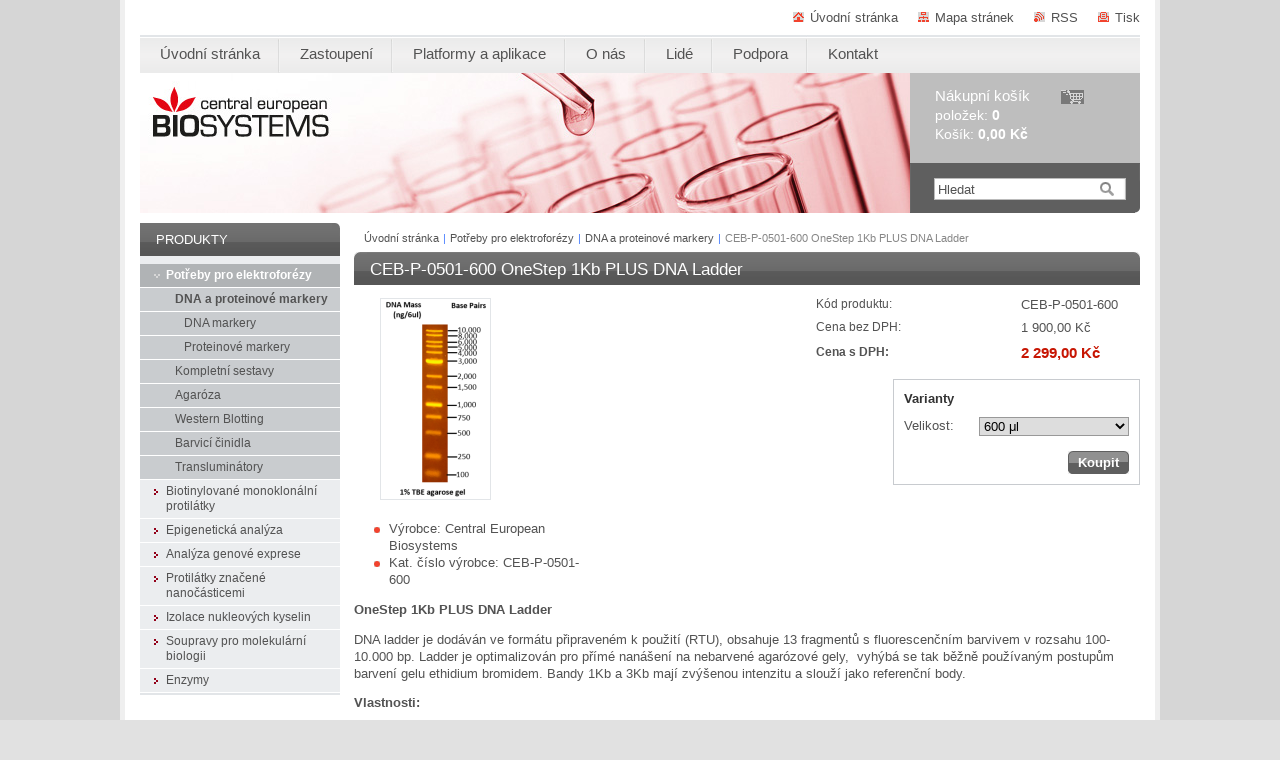

--- FILE ---
content_type: text/html; charset=UTF-8
request_url: https://www.cebiosys.cz/products/ceb-p-0501-600-onestep-1kb-plus-dna-ladder/
body_size: 7758
content:
<?xml  version="1.0" encoding="utf-8"  ?><!DOCTYPE html PUBLIC "-//W3C//DTD XHTML 1.0 Transitional//EN" "https://www.w3.org/TR/xhtml1/DTD/xhtml1-transitional.dtd">

<html xml:lang="cs" lang="cs" xmlns="https://www.w3.org/1999/xhtml">
<head>
	<base href="https://www.cebiosys.cz/" />
	<meta http-equiv="Content-Type" content="text/html; charset=utf-8" />
	<meta name="description" content="" />
	<meta name="keywords" content="" />
	<meta name="generator" content="Webnode" />
	<meta http-equiv="content-language" content="cs"/>
	<meta http-equiv="imagetoolbar" content="no" />
	<meta http-equiv="X-UA-Compatible" content="IE=EmulateIE7" />
	<meta name="apple-mobile-web-app-capable" content="yes" />
	<meta name="apple-mobile-web-app-status-bar-style" content="black" />
	<meta name="format-detection" content="telephone=no" />
		<link rel="icon" type="image/svg+xml" href="/favicon.svg" sizes="any">	<link rel="icon" type="image/svg+xml" href="/favicon16.svg" sizes="16x16">	<link rel="icon" href="/favicon.ico"><link rel="canonical" href="https://www.cebiosys.cz/products/ceb-p-0501-600-onestep-1kb-plus-dna-ladder/" />
<script type="text/javascript">(function(i,s,o,g,r,a,m){i['GoogleAnalyticsObject']=r;i[r]=i[r]||function(){
			(i[r].q=i[r].q||[]).push(arguments)},i[r].l=1*new Date();a=s.createElement(o),
			m=s.getElementsByTagName(o)[0];a.async=1;a.src=g;m.parentNode.insertBefore(a,m)
			})(window,document,'script','//www.google-analytics.com/analytics.js','ga');ga('create', 'UA-797705-6', 'auto',{"name":"wnd_header"});ga('wnd_header.set', 'dimension1', 'W1');ga('wnd_header.set', 'anonymizeIp', true);ga('wnd_header.send', 'pageview');var pageTrackerAllTrackEvent=function(category,action,opt_label,opt_value){ga('send', 'event', category, action, opt_label, opt_value)};</script>
  <link rel="alternate" type="application/rss+xml" href="https://cebiosys.cz/rss/all.xml" title="">
<!--[if lte IE 9]><style type="text/css">.cke_skin_webnode iframe {vertical-align: baseline !important;}</style><![endif]-->
	<title>CEB-P-0501-600 OneStep 1Kb PLUS DNA Ladder :: Cebiosys2</title>
	<meta name="robots" content="index, follow" />
	<meta name="googlebot" content="index, follow" />
	<link href="/css/style.css" 
  rel="stylesheet" type="text/css" media="screen,projection,handheld,tv" />
  <link href="/css/print.css" rel="stylesheet" 
  type="text/css" media="print" />
  <script type="text/javascript" src="/js/functions.js">
  </script>
  <!--[if IE]>
  <script type="text/javascript" src="/js/functions-ie.js">
  </script>
  <![endif]-->
        
	<!--[if gte IE 5]>
	<link rel="stylesheet" type="text/css" href="/css/style-ie.css" media="screen,projection,handheld,tv" />
	<![endif]-->

				<script type="text/javascript">
				/* <![CDATA[ */
					
					if (typeof(RS_CFG) == 'undefined') RS_CFG = new Array();
					RS_CFG['staticServers'] = new Array('https://d11bh4d8fhuq47.cloudfront.net/');
					RS_CFG['skinServers'] = new Array('https://d11bh4d8fhuq47.cloudfront.net/');
					RS_CFG['filesPath'] = 'https://www.cebiosys.cz/_files/';
					RS_CFG['filesAWSS3Path'] = 'https://5a3fa1c966.clvaw-cdnwnd.com/7a7b51cde8dafd36dd19ed1cae50566e/';
					RS_CFG['lbClose'] = 'Zavřít';
					RS_CFG['skin'] = 'default';
					if (!RS_CFG['labels']) RS_CFG['labels'] = new Array();
					RS_CFG['systemName'] = 'Webnode';
						
					RS_CFG['responsiveLayout'] = 0;
					RS_CFG['mobileDevice'] = 0;
					RS_CFG['labels']['copyPasteSource'] = 'Více zde:';
					
				/* ]]> */
				</script><script type="text/javascript" src="https://d11bh4d8fhuq47.cloudfront.net/_system/client/js/compressed/frontend.package.1-3-108.js?ph=5a3fa1c966"></script><style type="text/css"></style></head>

<body>
	<!-- PAGE -->
	<div id="page">

		<div id="wrapper">
		
      
      
		 <!-- TOPBAR -->
     <div id="topBar">
        <ul id="quick">
          <li class="homepage"><a href="home/" 
          title="Přejít na úvodní stránku.">
          Úvodní stránka</a></li>            
          <li class="sitemap"><a href="/sitemap/" 
          title="Přejít na mapu stránek.">
          Mapa stránek</a></li>
          <li class="rss"><a href="/rss/" 
          title="RSS kanály">RSS          </a></li>
          <li class="print"><a href="#" onclick="window.print(); return false;" 
          title="Vytisknout stránku">
          Tisk</a></li>
        </ul>
     </div>
		 <!-- /TOPBAR -->

      <!-- MENU --> 
			<hr class="hidden" />
            <script type="text/javascript">
            /* <![CDATA[ */
                RubicusFrontendIns.addAbsoluteHeaderBlockId('menuzone');
            /* ]]> */
            </script>
        


      <div id="menuzone">


		<ul class="menu">
	<li class="first">
  
      <a href="/home/">
    
      <span>Úvodní stránka</span>
      
  </a>
  
  </li>
	<li>
  
      <a href="/produkty/">
    
      <span>Zastoupení</span>
      
  </a>
  
  </li>
	<li>
  
      <a href="/platformy-a-aplikace/">
    
      <span>Platformy a aplikace</span>
      
  </a>
  
  </li>
	<li>
  
      <a href="/ceb-about/">
    
      <span>O nás</span>
      
  </a>
  
  </li>
	<li>
  
      <a href="/lide/">
    
      <span>Lidé</span>
      
  </a>
  
  </li>
	<li>
  
      <a href="/podpora/">
    
      <span>Podpora</span>
      
  </a>
  
  
	<ul class="level1">
		<li class="first">
  
      <a href="/podpora/dokumenty-ke-stazeni/">
    
      <span>Dokumenty ke stažení</span>
      
  </a>
  
  </li>
		<li>
  
      <a href="/podpora/cenik/">
    
      <span>Ceník</span>
      
  </a>
  
  </li>
		<li class="last">
  
      <a href="/podpora/faq-/">
    
      <span>FAQ</span>
      
  </a>
  
  </li>
	</ul>
	</li>
	<li class="last">
  
      <a href="/kontakt/">
    
      <span>Kontakt</span>
      
  </a>
  
  </li>
</ul>

      </div>

					
			<hr class="hidden" />
      <!-- /MENU -->
              		
<!-- HEADER -->
<div id="header">
<div id="header_box">

        <!-- ILLUSTRATION -->
        <div id="illustration">
          <h2 id="logo"><a href="home/" title="Přejít na úvodní stránku."><span id="rbcSystemIdentifierLogo" style="visibility: hidden;">Cebiosys2</span></a></h2>				  <h3 id="slogan"><span id="rbcCompanySlogan" class="rbcNoStyleSpan"></span></h3>	
          <img src="/img/illustration.jpg?ph=5a3fa1c966" width="770" height="140" alt="" />					      
				</div><!-- / id="illustration" -->
				<!-- / ILLUSTRATION -->

        <!-- cartInfo -->
        <div id="cartInfo">
				<div id="cartInfo_in">
			  <a href="es-cart/">				
				<span class="cart-title">Nákupní košík</span><br />
        položek: 
				<span class="items">0</span><br />
        Košík:				<span class="price">0,00 Kč</span>
        </a>
        </div><!-- /cartInfo_in --> 
        </div><!-- /cartInfo --> 
        <!-- /cartInfo -->
        
        <!-- SEARCH -->
        


				<!-- SEARCH -->
				<div id="search" class="box">
					<div class="content">

		<form action="/search/" method="get" id="fulltextSearch">

							<fieldset>
								<label for="fulltextSearchText" class="hidden">Hledat:</label>
								<input type="text" id="fulltextSearchText" name="text" value="" />
								<input class="submit" type="image" src="/img/button-search.gif" alt="Hledat" />
								<script type="text/javascript">

									var ftText = document.getElementById("fulltextSearchText");

									if ( ftText.value == "" )
										ftText.value = "Hledat";

									ftText.tabIndex = "1";

									// Doplneni udalosti onfocus a onblur na pole pro zadani vyhledavaneho textu
									ftText.onfocus	= function() { checkInputValue(this, "Hledat"); };
									ftText.onblur		= function() { checkInputValue(this, "Hledat"); };

									// Kontrola odesilaneho vyhledavaneho textu, aby se neodesilal vychozi text
									document.getElementById("fulltextSearch").onsubmit = function() { return checkFormValue("Hledat"); };

								</script>
							</fieldset>

		</form>

					</div><!-- / class="content" -->
				</div><!-- / id="search" class="box" -->
				<!-- / SEARCH -->


				<hr class="hidden" />


					 <!-- / SEARCH -->        
        

</div><!-- /header_box --> 
</div><!-- / id="header" -->
<!-- / HEADER -->
      
<hr class="hidden" />
      				
     <!-- MAIN ZONE -->
			<div id="main" class="floatRight">

				<hr class="hidden" />

				<!-- NAVIGATOR -->
				<div id="pageNavigator" class="rbcContentBlock"><a href="/home/">Úvodní stránka</a><span> | </span><a href="/potreby-pro-elektroforezy/">Potřeby pro elektroforézy</a><span> | </span><a href="/dna-a-proteinove-markery/">DNA a proteinové markery</a><span> | </span><span id="navCurrentPage">CEB-P-0501-600 OneStep 1Kb PLUS DNA Ladder</span><hr class="hidden" /></div>				<!-- / NAVIGATOR -->

				<!-- CONTENT -->
				<div id="content">

					<!-- CENTER ZONE ~ MAIN -->
					<div id="mainZone" class="colA">

          						<!-- SHOP DETAIL -->						<div class="box shop shopDetail products">							<div class="content detail">										<h1><span>CEB-P-0501-600 OneStep 1Kb PLUS DNA Ladder</span></h1>																<div class="leftBlock">																									<span class="image"><a href="/images/200000402-d16b8d16ba/CEB-P-0501-600_obr.png?s3=1" title="Odkaz se otevře do nového okna prohlížeče." onclick="return !window.open(this.href);"><img src="https://5a3fa1c966.clvaw-cdnwnd.com/7a7b51cde8dafd36dd19ed1cae50566e/system_preview_200000402-d16b8d16ba/CEB-P-0501-600_obr.png" width="109" height="200" alt="CEB-P-0501-600 OneStep 1Kb PLUS DNA Ladder" /></a></span>																				<div class="cleaner"><!-- / --></div>																		<ul class="rbcEshopProductDetails">										                                        <li>                                            <span class="title">Výrobce:</span>                                             <span class="value">Central European Biosystems</span>                                        </li>                                                <li>                                            <span class="title">Kat. číslo výrobce:</span>                                             <span class="value">CEB-P-0501-600</span>                                        </li>        									</ul>																	</div>                                                                <div class="price">                                    <table>                                                                                                                        <tr>                                            <td class="title">Kód produktu:</td>                                            <td class="value">CEB-P-0501-600</td>                                        </tr>                                                                                                                                <tr>                                            <td class="title">Cena bez DPH:</td>                                             <td class="value">1 900,00 Kč</td>                                        </tr>                                         <tr>                                            <td class="title"><b>Cena s DPH:</b></td>                                             <td class="value"><ins>2 299,00 Kč<ins></td>                                        </tr>                                                                                                                                                                    </table>                                                                                        <form class="addToBasket" action="/products/ceb-p-0501-600-onestep-1kb-plus-dna-ladder/" method="post">                    <div class="form rbcVariants">                                                <div class="variantWrapper">                            <h4>Varianty</h4>                                                                 <div class="variantRow">                                    <label for="rbcListStyle_es_prod_products.size" class="rbcSelectLabel">Velikost:</label><select id="rbcListStyle_es_prod_products.size" name="es_prod_products.size" class="rbcSelectList">	<option value="600 μl" selected="selected">600 μl</option>
</select>                                </div>                                    <div class="cleaner"><!-- / --></div>                        </div>                                 <input type="hidden" name="quantity" id="quantity" value="1" maxlength="2" />                        <input type="hidden" name="buyItem" value="200001106" />                        <div class="button" onmouseout="this.className='button';" onmouseover="this.className='button hoverButton';"><div class="rightTop"><div class="leftBottom"><div class="rightBottom">                            <button type="submit">Koupit</button>                        </div></div></div></div>                        <div class="cleaner"><!-- / --></div>                    </div>                </form>                                                                                            </div>                                                                <div class="cleaner"><!-- / --></div>								<div class="wsw">									<!-- WSW --><p><strong>OneStep 1Kb PLUS DNA Ladder</strong></p>
<p>DNA ladder je dodáván ve formátu připraveném k použití (RTU), obsahuje 13 fragmentů s fluorescenčním barvivem v rozsahu 100-10.000 bp. Ladder je optimalizován pro přímé nanášení na nebarvené agarózové gely,&nbsp; vyhýbá se tak běžně používaným postupům barvení gelu ethidium bromidem. Bandy 1Kb a 3Kb mají zvýšenou intenzitu a slouží jako referenční body.&nbsp;</p>
<p><strong>Vlastnosti:</strong></p>
<ul>
	<li ..="" border:="" font-size:="" img="" style="background-image: url(&quot;../img/li.png&quot;);">Teplotně stabilní DNA markery</li>
	<li ..="" border:="" font-size:="" img="" style="background-image: url(&quot;../img/li.png&quot;);">Snazší orientace (referenční fragmenty s vyšší intenzitou při obarvení)</li>
	<li ..="" border:="" font-size:="" img="" style="background-image: url(&quot;../img/li.png&quot;);">K okamžitému použití (již v nanášecím pufru)</li>
	<li ..="" border:="" font-size:="" img="" style="background-image: url(&quot;../img/li.png&quot;);">Produkt obsahuje fenol/chloroformový extrakt PCR produktů a plazmidové dsDNA štěpené odpovídajícími restrikčními enzymy, rozpuštěno v&nbsp;10 mM Tris-HCl (pH 8,0) a 10 mM EDTA</li>
	<li ..="" border:="" font-size:="" img="" style="background-image: url(&quot;../img/li.png&quot;);">Koncentrace: 50 μg/600 μl</li>
	<li ..="" border:="" font-size:="" img="" style="background-image: url(&quot;../img/li.png&quot;);">Rozmezí: 100 – 10.000 bp</li>
	<li ..="" border:="" font-size:="" img="" style="background-image: url(&quot;../img/li.png&quot;);">Počet bandů: 13</li>
	<li ..="" border:="" font-size:="" img="" style="background-image: url(&quot;../img/li.png&quot;);">Doporučené použití: 6 μl na jamku</li>
	<li ..="" border:="" font-size:="" img="" style="background-image: url(&quot;../img/li.png&quot;);">Obsahuje Orange G a xylene cyanol FF jako stopovací kontrolu a zelené fluorescenční barvivo pro okamžitou vizualizaci vlastní DNA po osvětlení agarózového gelu na modrém světle nebo UV transiluminátoru</li>
	<li ..="" border:="" font-size:="" img="" style="background-image: url(&quot;../img/li.png&quot;);">Stabilita a skladování: 6 měsíců při 25°C, 12 měsíců při 4°C; 24 měsíců při -20°C, chraňte před světlem</li>
	<li ..="" border:="" font-size:="" img="" style="background-image: url(&quot;../img/li.png&quot;);">Balení: 50 μg/600 μl/100 reakcí</li>
	<li ..="" border:="" font-size:="" img="" style="background-image: url(&quot;../img/li.png&quot;);">Možnost zakoupení většího výhodnějšího balení</li>
</ul>
									<!-- / WSW -->								</div><!-- / class="wsw" -->								                                                                <div class="rbcBookmarks"><div id="rbcBookmarks200001220"></div></div>
		<script type="text/javascript">
			/* <![CDATA[ */
			Event.observe(window, 'load', function(){
				var bookmarks = '<div style=\"float:left;\"><div style=\"float:left;\"><iframe src=\"//www.facebook.com/plugins/like.php?href=https://www.cebiosys.cz/products/ceb-p-0501-600-onestep-1kb-plus-dna-ladder/&amp;send=false&amp;layout=button_count&amp;width=155&amp;show_faces=false&amp;action=like&amp;colorscheme=light&amp;font&amp;height=21&amp;appId=397846014145828&amp;locale=cs_CZ\" scrolling=\"no\" frameborder=\"0\" style=\"border:none; overflow:hidden; width:155px; height:21px; position:relative; top:1px;\" allowtransparency=\"true\"></iframe></div><div style=\"float:left;\"><a href=\"https://twitter.com/share\" class=\"twitter-share-button\" data-count=\"horizontal\" data-via=\"webnode\" data-lang=\"en\">Tweet</a></div><script type=\"text/javascript\">(function() {var po = document.createElement(\'script\'); po.type = \'text/javascript\'; po.async = true;po.src = \'//platform.twitter.com/widgets.js\';var s = document.getElementsByTagName(\'script\')[0]; s.parentNode.insertBefore(po, s);})();'+'<'+'/scr'+'ipt></div> <div class=\"addthis_toolbox addthis_default_style\" style=\"float:left;\"><a class=\"addthis_counter addthis_pill_style\"></a></div> <script type=\"text/javascript\">(function() {var po = document.createElement(\'script\'); po.type = \'text/javascript\'; po.async = true;po.src = \'https://s7.addthis.com/js/250/addthis_widget.js#pubid=webnode\';var s = document.getElementsByTagName(\'script\')[0]; s.parentNode.insertBefore(po, s);})();'+'<'+'/scr'+'ipt><div style=\"clear:both;\"></div>';
				$('rbcBookmarks200001220').innerHTML = bookmarks;
				bookmarks.evalScripts();
			});
			/* ]]> */
		</script>
																			</div><!-- / class="content detail" -->						</div><!-- / class="box shop shopDetail products" -->						<!-- / SHOP DETAIL -->						<hr class="hidden" />		
					</div><!-- / id="mainZone" class="colA" -->
					<!-- / CENTER ZONE ~ MAIN -->

				</div><!-- / id="content" -->
				<!-- / CONTENT -->

			</div><!-- / id="main" class="floatRight" -->
			<!-- / MAIN ZONE -->





<!-- SIDEBAR -->
<div id="sidebar" class="colD floatLeft">





				<!-- ESHOP CATEGORIES -->
				<div id="rbcEsCategories" class="box">
					<div class="content">

						<h2><span>Produkty</span></h2>

		<ul class="ProductCategories">
	<li class="open first selected">		<a href="/potreby-pro-elektroforezy/">		<span>Potřeby pro elektroforézy</span>	</a>	
	<ul class="level1">
		<li class="first selected">		<a href="/dna-a-proteinove-markery/">		<span>DNA a proteinové markery</span>	</a>	
		<ul class="level2">
			<li class="first">		<a href="/dna-a-proteinove-markery/dna-markery/">		<span>DNA markery</span>	</a>	</li>
			<li class="last">		<a href="/dna-a-proteinove-markery/proteinove-markery/">		<span>Proteinové markery</span>	</a>	</li>
		</ul>
		</li>
		<li>		<a href="/potreby-pro-elektroforezy/kompletni-sestavy/">		<span>Kompletní sestavy</span>	</a>	</li>
		<li>		<a href="/potreby-pro-elektroforezy/agaroza/">		<span>Agaróza</span>	</a>	</li>
		<li>		<a href="/potreby-pro-elektroforezy/western-blotting/">		<span>Western Blotting</span>	</a>	</li>
		<li>		<a href="/potreby-pro-elektroforezy/barvici-cinidla/">		<span>Barvicí činidla</span>	</a>	</li>
		<li class="last">		<a href="/potreby-pro-elektroforezy/transluminator/">		<span>Transluminátory</span>	</a>	</li>
	</ul>
	</li>
	<li>		<a href="/biotinylovane-monoklonalni-protilatky/">		<span>Biotinylované monoklonální protilátky</span>	</a>	</li>
	<li>		<a href="/epigenticka-analyza/">		<span>Epigenetická analýza</span>	</a>	</li>
	<li>		<a href="/analyza-genove-exprese/">		<span>Analýza genové exprese</span>	</a>	</li>
	<li>		<a href="/protilatky-znacene-nanocasticemi/">		<span>Protilátky značené nanočásticemi</span>	</a>	</li>
	<li>		<a href="/izolace/">		<span>Izolace nukleových kyselin</span>	</a>	</li>
	<li>		<a href="/pcr-kity/">		<span>Soupravy pro molekulární biologii</span>	</a>	</li>
	<li class="last">		<a href="/enzymy/">		<span>Enzymy</span>	</a>	</li>
</ul>

						</div><!-- / class="content" -->
					</div><!-- / id="rbcEshopCategories" class="box" -->
					<!-- / ESHOP CATEGORIES -->

					<hr class="hidden" />


					

			



</div><!-- / id="sidebar" class="colD floatLeft" -->
<!-- / SIDEBAR -->

		</div><!-- / id="wrapper" -->


        
            <div id="languageSelect"></div>			
          
            

        
		<hr class="hidden" />

		<!-- FOOTER -->
		<div id="footer">
			<p><span id="rbcFooterText" class="rbcNoStyleSpan"></span></p>
			<p id="rubicus"><span class="rbcSignatureText">Central European Biosystems s.r.o.</span></p>
		</div><!-- / id="footer" -->
		<!-- / FOOTER -->

	</div><!-- / id="page" -->
	<!-- / PAGE -->


<script src="/js/Menu.js" type="text/javascript"></script>

    <script type="text/javascript">
    /* <![CDATA[ */

        build_menu();

    /* ]]> */
    </script>


	<script type="text/javascript">
		/* <![CDATA[ */

			RubicusFrontendIns.addObserver
			({

				onContentChange: function ()
				{
					RubicusFrontendIns.faqInit('faq', 'answerBlock');
				},

				onStartSlideshow: function()
				{
					$('slideshowControl').innerHTML	= 'Pozastavit prezentaci';
					$('slideshowControl').title			= 'Pozastavit automatické procházení obrázků';
					slideshowHover($('slideshowControl'), true);

					$('slideshowControl').onclick		= RubicusFrontendIns.stopSlideshow.bind(RubicusFrontendIns);
				},

				onStopSlideshow: function()
				{
					$('slideshowControl').innerHTML	= 'Spustit prezentaci';
					$('slideshowControl').title			= 'Spustit automatické procházení obrázků';
					slideshowHover($('slideshowControl'), true);

					$('slideshowControl').onclick		= RubicusFrontendIns.startSlideshow.bind(RubicusFrontendIns);
				},

				onShowImage: function()
				{
					if (RubicusFrontendIns.isSlideshowMode())
					{
						$('slideshowControl').innerHTML	= 'Pozastavit prezentaci';
						$('slideshowControl').title			= 'Pozastavit automatické procházení obrázků';
						slideshowHover($('slideshowControl'), false);

						$('slideshowControl').onclick		= RubicusFrontendIns.stopSlideshow.bind(RubicusFrontendIns);
					}
				}

			});

			RubicusFrontendIns.faqInit('faq', 'answerBlock');

			RubicusFrontendIns.addFileToPreload('/img/loading.gif');
			RubicusFrontendIns.addFileToPreload('/img/button-hover.png');
			RubicusFrontendIns.addFileToPreload('/img/button-fulltext-hover.png');
			RubicusFrontendIns.addFileToPreload('/img/slideshow-start-hover.png');
			RubicusFrontendIns.addFileToPreload('/img/slideshow-pause-hover.png');

		/* ]]> */
	</script>

<div id="rbcFooterHtml"></div><script type="text/javascript">var keenTrackerCmsTrackEvent=function(id){if(typeof _jsTracker=="undefined" || !_jsTracker){return false;};try{var name=_keenEvents[id];var keenEvent={user:{u:_keenData.u,p:_keenData.p,lc:_keenData.lc,t:_keenData.t},action:{identifier:id,name:name,category:'cms',platform:'WND1',version:'2.1.157'},browser:{url:location.href,ua:navigator.userAgent,referer_url:document.referrer,resolution:screen.width+'x'+screen.height,ip:'52.167.144.192'}};_jsTracker.jsonpSubmit('PROD',keenEvent,function(err,res){});}catch(err){console.log(err)};};</script></body>
</html>
